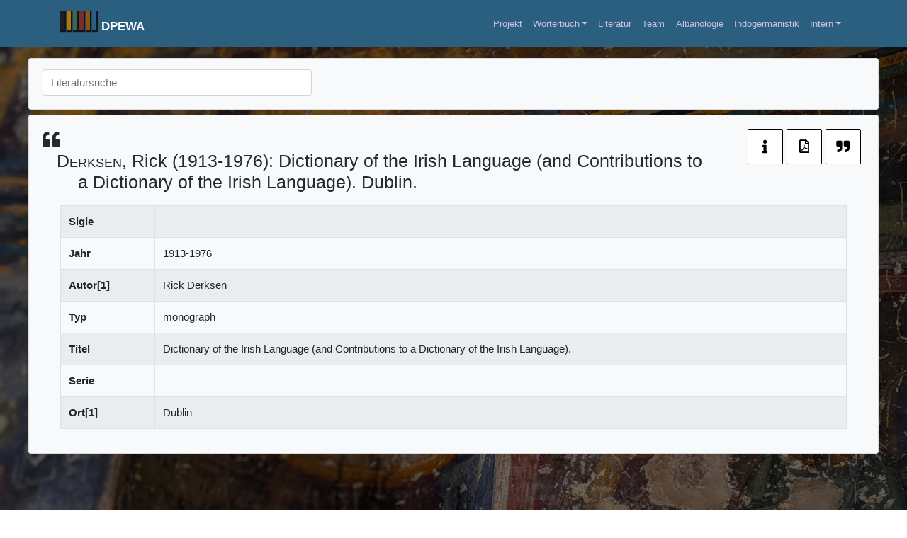

--- FILE ---
content_type: text/html; charset=UTF-8
request_url: https://www.dpwa.gwi.uni-muenchen.de/reference/derksen-dil/
body_size: 11179
content:


<!DOCTYPE html>
<html lang="de">
<head>
    <meta charset="UTF-8">
    <meta name="viewport" content="width=device-width, initial-scale=1">
    <meta http-equiv="X-UA-Compatible" content="IE=edge">
    <link rel="profile" href="http://gmpg.org/xfn/11">
<title>Derksen DIL &#8211; DPEWA</title>
<meta name='robots' content='max-image-preview:large' />
	<style>img:is([sizes="auto" i], [sizes^="auto," i]) { contain-intrinsic-size: 3000px 1500px }</style>
	<link rel='dns-prefetch' href='//cdn.datatables.net' />
<link rel='dns-prefetch' href='//unpkg.com' />
<link rel='dns-prefetch' href='//cdnjs.cloudflare.com' />
<link rel="alternate" type="application/rss+xml" title="DPEWA &raquo; Feed" href="https://www.dpwa.gwi.uni-muenchen.de/feed/" />
<link rel="alternate" type="application/rss+xml" title="DPEWA &raquo; Kommentar-Feed" href="https://www.dpwa.gwi.uni-muenchen.de/comments/feed/" />
<script type="text/javascript">
/* <![CDATA[ */
window._wpemojiSettings = {"baseUrl":"https:\/\/s.w.org\/images\/core\/emoji\/16.0.1\/72x72\/","ext":".png","svgUrl":"https:\/\/s.w.org\/images\/core\/emoji\/16.0.1\/svg\/","svgExt":".svg","source":{"concatemoji":"https:\/\/www.dpwa.gwi.uni-muenchen.de\/wp-includes\/js\/wp-emoji-release.min.js?ver=6.8.3"}};
/*! This file is auto-generated */
!function(s,n){var o,i,e;function c(e){try{var t={supportTests:e,timestamp:(new Date).valueOf()};sessionStorage.setItem(o,JSON.stringify(t))}catch(e){}}function p(e,t,n){e.clearRect(0,0,e.canvas.width,e.canvas.height),e.fillText(t,0,0);var t=new Uint32Array(e.getImageData(0,0,e.canvas.width,e.canvas.height).data),a=(e.clearRect(0,0,e.canvas.width,e.canvas.height),e.fillText(n,0,0),new Uint32Array(e.getImageData(0,0,e.canvas.width,e.canvas.height).data));return t.every(function(e,t){return e===a[t]})}function u(e,t){e.clearRect(0,0,e.canvas.width,e.canvas.height),e.fillText(t,0,0);for(var n=e.getImageData(16,16,1,1),a=0;a<n.data.length;a++)if(0!==n.data[a])return!1;return!0}function f(e,t,n,a){switch(t){case"flag":return n(e,"\ud83c\udff3\ufe0f\u200d\u26a7\ufe0f","\ud83c\udff3\ufe0f\u200b\u26a7\ufe0f")?!1:!n(e,"\ud83c\udde8\ud83c\uddf6","\ud83c\udde8\u200b\ud83c\uddf6")&&!n(e,"\ud83c\udff4\udb40\udc67\udb40\udc62\udb40\udc65\udb40\udc6e\udb40\udc67\udb40\udc7f","\ud83c\udff4\u200b\udb40\udc67\u200b\udb40\udc62\u200b\udb40\udc65\u200b\udb40\udc6e\u200b\udb40\udc67\u200b\udb40\udc7f");case"emoji":return!a(e,"\ud83e\udedf")}return!1}function g(e,t,n,a){var r="undefined"!=typeof WorkerGlobalScope&&self instanceof WorkerGlobalScope?new OffscreenCanvas(300,150):s.createElement("canvas"),o=r.getContext("2d",{willReadFrequently:!0}),i=(o.textBaseline="top",o.font="600 32px Arial",{});return e.forEach(function(e){i[e]=t(o,e,n,a)}),i}function t(e){var t=s.createElement("script");t.src=e,t.defer=!0,s.head.appendChild(t)}"undefined"!=typeof Promise&&(o="wpEmojiSettingsSupports",i=["flag","emoji"],n.supports={everything:!0,everythingExceptFlag:!0},e=new Promise(function(e){s.addEventListener("DOMContentLoaded",e,{once:!0})}),new Promise(function(t){var n=function(){try{var e=JSON.parse(sessionStorage.getItem(o));if("object"==typeof e&&"number"==typeof e.timestamp&&(new Date).valueOf()<e.timestamp+604800&&"object"==typeof e.supportTests)return e.supportTests}catch(e){}return null}();if(!n){if("undefined"!=typeof Worker&&"undefined"!=typeof OffscreenCanvas&&"undefined"!=typeof URL&&URL.createObjectURL&&"undefined"!=typeof Blob)try{var e="postMessage("+g.toString()+"("+[JSON.stringify(i),f.toString(),p.toString(),u.toString()].join(",")+"));",a=new Blob([e],{type:"text/javascript"}),r=new Worker(URL.createObjectURL(a),{name:"wpTestEmojiSupports"});return void(r.onmessage=function(e){c(n=e.data),r.terminate(),t(n)})}catch(e){}c(n=g(i,f,p,u))}t(n)}).then(function(e){for(var t in e)n.supports[t]=e[t],n.supports.everything=n.supports.everything&&n.supports[t],"flag"!==t&&(n.supports.everythingExceptFlag=n.supports.everythingExceptFlag&&n.supports[t]);n.supports.everythingExceptFlag=n.supports.everythingExceptFlag&&!n.supports.flag,n.DOMReady=!1,n.readyCallback=function(){n.DOMReady=!0}}).then(function(){return e}).then(function(){var e;n.supports.everything||(n.readyCallback(),(e=n.source||{}).concatemoji?t(e.concatemoji):e.wpemoji&&e.twemoji&&(t(e.twemoji),t(e.wpemoji)))}))}((window,document),window._wpemojiSettings);
/* ]]> */
</script>
<style id='wp-emoji-styles-inline-css' type='text/css'>

	img.wp-smiley, img.emoji {
		display: inline !important;
		border: none !important;
		box-shadow: none !important;
		height: 1em !important;
		width: 1em !important;
		margin: 0 0.07em !important;
		vertical-align: -0.1em !important;
		background: none !important;
		padding: 0 !important;
	}
</style>
<link rel='stylesheet' id='wp-block-library-css' href='https://www.dpwa.gwi.uni-muenchen.de/wp-includes/css/dist/block-library/style.min.css?ver=6.8.3' type='text/css' media='all' />
<style id='classic-theme-styles-inline-css' type='text/css'>
/*! This file is auto-generated */
.wp-block-button__link{color:#fff;background-color:#32373c;border-radius:9999px;box-shadow:none;text-decoration:none;padding:calc(.667em + 2px) calc(1.333em + 2px);font-size:1.125em}.wp-block-file__button{background:#32373c;color:#fff;text-decoration:none}
</style>
<style id='global-styles-inline-css' type='text/css'>
:root{--wp--preset--aspect-ratio--square: 1;--wp--preset--aspect-ratio--4-3: 4/3;--wp--preset--aspect-ratio--3-4: 3/4;--wp--preset--aspect-ratio--3-2: 3/2;--wp--preset--aspect-ratio--2-3: 2/3;--wp--preset--aspect-ratio--16-9: 16/9;--wp--preset--aspect-ratio--9-16: 9/16;--wp--preset--color--black: #000000;--wp--preset--color--cyan-bluish-gray: #abb8c3;--wp--preset--color--white: #ffffff;--wp--preset--color--pale-pink: #f78da7;--wp--preset--color--vivid-red: #cf2e2e;--wp--preset--color--luminous-vivid-orange: #ff6900;--wp--preset--color--luminous-vivid-amber: #fcb900;--wp--preset--color--light-green-cyan: #7bdcb5;--wp--preset--color--vivid-green-cyan: #00d084;--wp--preset--color--pale-cyan-blue: #8ed1fc;--wp--preset--color--vivid-cyan-blue: #0693e3;--wp--preset--color--vivid-purple: #9b51e0;--wp--preset--gradient--vivid-cyan-blue-to-vivid-purple: linear-gradient(135deg,rgba(6,147,227,1) 0%,rgb(155,81,224) 100%);--wp--preset--gradient--light-green-cyan-to-vivid-green-cyan: linear-gradient(135deg,rgb(122,220,180) 0%,rgb(0,208,130) 100%);--wp--preset--gradient--luminous-vivid-amber-to-luminous-vivid-orange: linear-gradient(135deg,rgba(252,185,0,1) 0%,rgba(255,105,0,1) 100%);--wp--preset--gradient--luminous-vivid-orange-to-vivid-red: linear-gradient(135deg,rgba(255,105,0,1) 0%,rgb(207,46,46) 100%);--wp--preset--gradient--very-light-gray-to-cyan-bluish-gray: linear-gradient(135deg,rgb(238,238,238) 0%,rgb(169,184,195) 100%);--wp--preset--gradient--cool-to-warm-spectrum: linear-gradient(135deg,rgb(74,234,220) 0%,rgb(151,120,209) 20%,rgb(207,42,186) 40%,rgb(238,44,130) 60%,rgb(251,105,98) 80%,rgb(254,248,76) 100%);--wp--preset--gradient--blush-light-purple: linear-gradient(135deg,rgb(255,206,236) 0%,rgb(152,150,240) 100%);--wp--preset--gradient--blush-bordeaux: linear-gradient(135deg,rgb(254,205,165) 0%,rgb(254,45,45) 50%,rgb(107,0,62) 100%);--wp--preset--gradient--luminous-dusk: linear-gradient(135deg,rgb(255,203,112) 0%,rgb(199,81,192) 50%,rgb(65,88,208) 100%);--wp--preset--gradient--pale-ocean: linear-gradient(135deg,rgb(255,245,203) 0%,rgb(182,227,212) 50%,rgb(51,167,181) 100%);--wp--preset--gradient--electric-grass: linear-gradient(135deg,rgb(202,248,128) 0%,rgb(113,206,126) 100%);--wp--preset--gradient--midnight: linear-gradient(135deg,rgb(2,3,129) 0%,rgb(40,116,252) 100%);--wp--preset--font-size--small: 13px;--wp--preset--font-size--medium: 20px;--wp--preset--font-size--large: 36px;--wp--preset--font-size--x-large: 42px;--wp--preset--spacing--20: 0.44rem;--wp--preset--spacing--30: 0.67rem;--wp--preset--spacing--40: 1rem;--wp--preset--spacing--50: 1.5rem;--wp--preset--spacing--60: 2.25rem;--wp--preset--spacing--70: 3.38rem;--wp--preset--spacing--80: 5.06rem;--wp--preset--shadow--natural: 6px 6px 9px rgba(0, 0, 0, 0.2);--wp--preset--shadow--deep: 12px 12px 50px rgba(0, 0, 0, 0.4);--wp--preset--shadow--sharp: 6px 6px 0px rgba(0, 0, 0, 0.2);--wp--preset--shadow--outlined: 6px 6px 0px -3px rgba(255, 255, 255, 1), 6px 6px rgba(0, 0, 0, 1);--wp--preset--shadow--crisp: 6px 6px 0px rgba(0, 0, 0, 1);}:where(.is-layout-flex){gap: 0.5em;}:where(.is-layout-grid){gap: 0.5em;}body .is-layout-flex{display: flex;}.is-layout-flex{flex-wrap: wrap;align-items: center;}.is-layout-flex > :is(*, div){margin: 0;}body .is-layout-grid{display: grid;}.is-layout-grid > :is(*, div){margin: 0;}:where(.wp-block-columns.is-layout-flex){gap: 2em;}:where(.wp-block-columns.is-layout-grid){gap: 2em;}:where(.wp-block-post-template.is-layout-flex){gap: 1.25em;}:where(.wp-block-post-template.is-layout-grid){gap: 1.25em;}.has-black-color{color: var(--wp--preset--color--black) !important;}.has-cyan-bluish-gray-color{color: var(--wp--preset--color--cyan-bluish-gray) !important;}.has-white-color{color: var(--wp--preset--color--white) !important;}.has-pale-pink-color{color: var(--wp--preset--color--pale-pink) !important;}.has-vivid-red-color{color: var(--wp--preset--color--vivid-red) !important;}.has-luminous-vivid-orange-color{color: var(--wp--preset--color--luminous-vivid-orange) !important;}.has-luminous-vivid-amber-color{color: var(--wp--preset--color--luminous-vivid-amber) !important;}.has-light-green-cyan-color{color: var(--wp--preset--color--light-green-cyan) !important;}.has-vivid-green-cyan-color{color: var(--wp--preset--color--vivid-green-cyan) !important;}.has-pale-cyan-blue-color{color: var(--wp--preset--color--pale-cyan-blue) !important;}.has-vivid-cyan-blue-color{color: var(--wp--preset--color--vivid-cyan-blue) !important;}.has-vivid-purple-color{color: var(--wp--preset--color--vivid-purple) !important;}.has-black-background-color{background-color: var(--wp--preset--color--black) !important;}.has-cyan-bluish-gray-background-color{background-color: var(--wp--preset--color--cyan-bluish-gray) !important;}.has-white-background-color{background-color: var(--wp--preset--color--white) !important;}.has-pale-pink-background-color{background-color: var(--wp--preset--color--pale-pink) !important;}.has-vivid-red-background-color{background-color: var(--wp--preset--color--vivid-red) !important;}.has-luminous-vivid-orange-background-color{background-color: var(--wp--preset--color--luminous-vivid-orange) !important;}.has-luminous-vivid-amber-background-color{background-color: var(--wp--preset--color--luminous-vivid-amber) !important;}.has-light-green-cyan-background-color{background-color: var(--wp--preset--color--light-green-cyan) !important;}.has-vivid-green-cyan-background-color{background-color: var(--wp--preset--color--vivid-green-cyan) !important;}.has-pale-cyan-blue-background-color{background-color: var(--wp--preset--color--pale-cyan-blue) !important;}.has-vivid-cyan-blue-background-color{background-color: var(--wp--preset--color--vivid-cyan-blue) !important;}.has-vivid-purple-background-color{background-color: var(--wp--preset--color--vivid-purple) !important;}.has-black-border-color{border-color: var(--wp--preset--color--black) !important;}.has-cyan-bluish-gray-border-color{border-color: var(--wp--preset--color--cyan-bluish-gray) !important;}.has-white-border-color{border-color: var(--wp--preset--color--white) !important;}.has-pale-pink-border-color{border-color: var(--wp--preset--color--pale-pink) !important;}.has-vivid-red-border-color{border-color: var(--wp--preset--color--vivid-red) !important;}.has-luminous-vivid-orange-border-color{border-color: var(--wp--preset--color--luminous-vivid-orange) !important;}.has-luminous-vivid-amber-border-color{border-color: var(--wp--preset--color--luminous-vivid-amber) !important;}.has-light-green-cyan-border-color{border-color: var(--wp--preset--color--light-green-cyan) !important;}.has-vivid-green-cyan-border-color{border-color: var(--wp--preset--color--vivid-green-cyan) !important;}.has-pale-cyan-blue-border-color{border-color: var(--wp--preset--color--pale-cyan-blue) !important;}.has-vivid-cyan-blue-border-color{border-color: var(--wp--preset--color--vivid-cyan-blue) !important;}.has-vivid-purple-border-color{border-color: var(--wp--preset--color--vivid-purple) !important;}.has-vivid-cyan-blue-to-vivid-purple-gradient-background{background: var(--wp--preset--gradient--vivid-cyan-blue-to-vivid-purple) !important;}.has-light-green-cyan-to-vivid-green-cyan-gradient-background{background: var(--wp--preset--gradient--light-green-cyan-to-vivid-green-cyan) !important;}.has-luminous-vivid-amber-to-luminous-vivid-orange-gradient-background{background: var(--wp--preset--gradient--luminous-vivid-amber-to-luminous-vivid-orange) !important;}.has-luminous-vivid-orange-to-vivid-red-gradient-background{background: var(--wp--preset--gradient--luminous-vivid-orange-to-vivid-red) !important;}.has-very-light-gray-to-cyan-bluish-gray-gradient-background{background: var(--wp--preset--gradient--very-light-gray-to-cyan-bluish-gray) !important;}.has-cool-to-warm-spectrum-gradient-background{background: var(--wp--preset--gradient--cool-to-warm-spectrum) !important;}.has-blush-light-purple-gradient-background{background: var(--wp--preset--gradient--blush-light-purple) !important;}.has-blush-bordeaux-gradient-background{background: var(--wp--preset--gradient--blush-bordeaux) !important;}.has-luminous-dusk-gradient-background{background: var(--wp--preset--gradient--luminous-dusk) !important;}.has-pale-ocean-gradient-background{background: var(--wp--preset--gradient--pale-ocean) !important;}.has-electric-grass-gradient-background{background: var(--wp--preset--gradient--electric-grass) !important;}.has-midnight-gradient-background{background: var(--wp--preset--gradient--midnight) !important;}.has-small-font-size{font-size: var(--wp--preset--font-size--small) !important;}.has-medium-font-size{font-size: var(--wp--preset--font-size--medium) !important;}.has-large-font-size{font-size: var(--wp--preset--font-size--large) !important;}.has-x-large-font-size{font-size: var(--wp--preset--font-size--x-large) !important;}
:where(.wp-block-post-template.is-layout-flex){gap: 1.25em;}:where(.wp-block-post-template.is-layout-grid){gap: 1.25em;}
:where(.wp-block-columns.is-layout-flex){gap: 2em;}:where(.wp-block-columns.is-layout-grid){gap: 2em;}
:root :where(.wp-block-pullquote){font-size: 1.5em;line-height: 1.6;}
</style>
<link rel='stylesheet' id='parent-style-css' href='https://www.dpwa.gwi.uni-muenchen.de/wp-content/themes/wp-bootstrap-starter/style.css?ver=6.8.3' type='text/css' media='all' />
<link rel='stylesheet' id='child-style-css' href='https://www.dpwa.gwi.uni-muenchen.de/wp-content/themes/wp-bootstrap-child/style.css?ver=6.8.3' type='text/css' media='all' />
<link rel='stylesheet' id='datatables_bs_css-css' href='https://cdn.datatables.net/1.10.25/css/dataTables.bootstrap4.min.css?ver=6.8.3' type='text/css' media='all' />
<link rel='stylesheet' id='datatables_responsive_css-css' href='https://cdn.datatables.net/responsive/2.2.6/js/responsive.bootstrap4.min.js?ver=6.8.3' type='text/css' media='all' />
<link rel='stylesheet' id='wp-bootstrap-starter-bootstrap-css-css' href='https://www.dpwa.gwi.uni-muenchen.de/wp-content/themes/wp-bootstrap-starter/inc/assets/css/bootstrap.min.css?ver=6.8.3' type='text/css' media='all' />
<link rel='stylesheet' id='wp-bootstrap-starter-fontawesome-cdn-css' href='https://www.dpwa.gwi.uni-muenchen.de/wp-content/themes/wp-bootstrap-starter/inc/assets/css/fontawesome.min.css?ver=6.8.3' type='text/css' media='all' />
<link rel='stylesheet' id='wp-bootstrap-starter-style-css' href='https://www.dpwa.gwi.uni-muenchen.de/wp-content/themes/wp-bootstrap-child/style.css?ver=6.8.3' type='text/css' media='all' />
<script type="text/javascript" src="https://www.dpwa.gwi.uni-muenchen.de/wp-includes/js/jquery/jquery.min.js?ver=3.7.1" id="jquery-core-js"></script>
<script type="text/javascript" src="https://www.dpwa.gwi.uni-muenchen.de/wp-includes/js/jquery/jquery-migrate.min.js?ver=3.4.1" id="jquery-migrate-js"></script>
<!--[if lt IE 9]>
<script type="text/javascript" src="https://www.dpwa.gwi.uni-muenchen.de/wp-content/themes/wp-bootstrap-starter/inc/assets/js/html5.js?ver=3.7.0" id="html5hiv-js"></script>
<![endif]-->
<link rel="EditURI" type="application/rsd+xml" title="RSD" href="https://www.dpwa.gwi.uni-muenchen.de/xmlrpc.php?rsd" />
<meta name="generator" content="WordPress 6.8.3" />
<link rel="canonical" href="https://www.dpwa.gwi.uni-muenchen.de/reference/derksen-dil/" />
<link rel='shortlink' href='https://www.dpwa.gwi.uni-muenchen.de/?p=13368' />
<link rel="alternate" title="oEmbed (JSON)" type="application/json+oembed" href="https://www.dpwa.gwi.uni-muenchen.de/wp-json/oembed/1.0/embed?url=https%3A%2F%2Fwww.dpwa.gwi.uni-muenchen.de%2Freference%2Fderksen-dil%2F" />
<link rel="alternate" title="oEmbed (XML)" type="text/xml+oembed" href="https://www.dpwa.gwi.uni-muenchen.de/wp-json/oembed/1.0/embed?url=https%3A%2F%2Fwww.dpwa.gwi.uni-muenchen.de%2Freference%2Fderksen-dil%2F&#038;format=xml" />
<link rel="pingback" href="https://www.dpwa.gwi.uni-muenchen.de/xmlrpc.php">    <style type="text/css">
        #page-sub-header { background: #ffffff; }
    </style>
    	<style type="text/css">
	        a.site-title,
		.site-description {
			color: #ffffff;
		}
		</style>
	<link rel="icon" href="https://www.dpwa.gwi.uni-muenchen.de/wp-content/uploads/2019/02/cropped-serpente-s.adriano-vetorializzato-1-32x32.jpg" sizes="32x32" />
<link rel="icon" href="https://www.dpwa.gwi.uni-muenchen.de/wp-content/uploads/2019/02/cropped-serpente-s.adriano-vetorializzato-1-192x192.jpg" sizes="192x192" />
<link rel="apple-touch-icon" href="https://www.dpwa.gwi.uni-muenchen.de/wp-content/uploads/2019/02/cropped-serpente-s.adriano-vetorializzato-1-180x180.jpg" />
<meta name="msapplication-TileImage" content="https://www.dpwa.gwi.uni-muenchen.de/wp-content/uploads/2019/02/cropped-serpente-s.adriano-vetorializzato-1-270x270.jpg" />

</head>

<body class="wp-singular reference-template-default single single-reference postid-13368 wp-theme-wp-bootstrap-starter wp-child-theme-wp-bootstrap-child">
<div id="page" class="site">
	<a class="skip-link screen-reader-text" href="#content">Skip to content</a>
    	<header id="masthead" class="site-header navbar-static-top navbar-light" role="banner" style="background-color: #2a5f7f!important;">
        <div class="container">
            <nav class="navbar navbar-expand-xl p-0">
                <div class="navbar-brand">

                  <div style="position: relative;display: inline-block;margin-right: 4px;">
                  <div class="logo-block-header" style="background: #1f1f23;"></div>
                  <div class="logo-block-header" style="background: #be7200;"></div>
                  <div class="logo-block-header" style="background: #3a684e;"></div>
                  <div class="logo-block-header" style="background: #7c2b27;"></div>
                  <div class="logo-block-header" style="background: #92520b;"></div>
                  <div class="logo-block-header" style="background: #2a5f7f;"></div>
                  </div>
                                            <a class="site-title" href="https://www.dpwa.gwi.uni-muenchen.de/">DPEWA</a>
                    
                </div>
                <button class="navbar-toggler" type="button" data-toggle="collapse" data-target="#main-nav" aria-controls="" aria-expanded="false" aria-label="Toggle navigation">
                    <span class="navbar-toggler-icon"></span>
                </button>

                <div id="main-nav" class="collapse navbar-collapse justify-content-end"><ul id="menu-menue" class="navbar-nav"><li itemscope="itemscope" itemtype="https://www.schema.org/SiteNavigationElement" id="menu-item-15640" class="menu-item menu-item-type-post_type menu-item-object-page menu-item-home menu-item-15640 nav-item"><a title="Projekt" href="https://www.dpwa.gwi.uni-muenchen.de/" class="nav-link">Projekt</a></li>
<li itemscope="itemscope" itemtype="https://www.schema.org/SiteNavigationElement" id="menu-item-16533" class="menu-item menu-item-type-post_type menu-item-object-page menu-item-has-children dropdown menu-item-16533 nav-item"><a title="Wörterbuch" href="#" data-toggle="dropdown" aria-haspopup="true" aria-expanded="false" class="dropdown-toggle nav-link" id="menu-item-dropdown-16533">Wörterbuch</a>
<ul class="dropdown-menu" aria-labelledby="menu-item-dropdown-16533" role="menu">
	<li itemscope="itemscope" itemtype="https://www.schema.org/SiteNavigationElement" id="menu-item-28027" class="menu-item menu-item-type-post_type menu-item-object-page menu-item-28027 nav-item"><a title="Zum Wörterbuch" href="https://www.dpwa.gwi.uni-muenchen.de/dictionary/" class="dropdown-item">Zum Wörterbuch</a></li>
	<li itemscope="itemscope" itemtype="https://www.schema.org/SiteNavigationElement" id="menu-item-28022" class="menu-item menu-item-type-post_type menu-item-object-page menu-item-28022 nav-item"><a title="Übersicht" href="https://www.dpwa.gwi.uni-muenchen.de/lemma-overview/" class="dropdown-item">Übersicht</a></li>
</ul>
</li>
<li itemscope="itemscope" itemtype="https://www.schema.org/SiteNavigationElement" id="menu-item-29039" class="menu-item menu-item-type-post_type menu-item-object-page menu-item-29039 nav-item"><a title="Literatur" href="https://www.dpwa.gwi.uni-muenchen.de/literature-search/" class="nav-link">Literatur</a></li>
<li itemscope="itemscope" itemtype="https://www.schema.org/SiteNavigationElement" id="menu-item-15657" class="menu-item menu-item-type-post_type menu-item-object-page menu-item-15657 nav-item"><a title="Team" href="https://www.dpwa.gwi.uni-muenchen.de/team/" class="nav-link">Team</a></li>
<li itemscope="itemscope" itemtype="https://www.schema.org/SiteNavigationElement" id="menu-item-15822" class="menu-item menu-item-type-custom menu-item-object-custom menu-item-15822 nav-item"><a title="Albanologie" target="_blank" href="https://www.albanologie.uni-muenchen.de/index.html" class="nav-link">Albanologie</a></li>
<li itemscope="itemscope" itemtype="https://www.schema.org/SiteNavigationElement" id="menu-item-16517" class="menu-item menu-item-type-custom menu-item-object-custom menu-item-16517 nav-item"><a title="Indogermanistik" target="_blank" href="https://www.indogermanistik.uni-muenchen.de/index.html" class="nav-link">Indogermanistik</a></li>
<li itemscope="itemscope" itemtype="https://www.schema.org/SiteNavigationElement" id="menu-item-17129" class="menu-item menu-item-type-post_type menu-item-object-page menu-item-has-children dropdown menu-item-17129 nav-item"><a title="Intern" href="#" data-toggle="dropdown" aria-haspopup="true" aria-expanded="false" class="dropdown-toggle nav-link" id="menu-item-dropdown-17129">Intern</a>
<ul class="dropdown-menu" aria-labelledby="menu-item-dropdown-17129" role="menu">
	<li itemscope="itemscope" itemtype="https://www.schema.org/SiteNavigationElement" id="menu-item-15762" class="menu-item menu-item-type-custom menu-item-object-custom menu-item-15762 nav-item"><a title="Login" href="https://www.dpwa.gwi.uni-muenchen.de/login" class="dropdown-item">Login</a></li>
	<li itemscope="itemscope" itemtype="https://www.schema.org/SiteNavigationElement" id="menu-item-15907" class="menu-item menu-item-type-post_type menu-item-object-page menu-item-15907 nav-item"><a title="Konverter" href="https://www.dpwa.gwi.uni-muenchen.de/converter/" class="dropdown-item">Konverter</a></li>
</ul>
</li>
</ul></div>
            </nav>
        </div>
	</header><!-- #masthead -->
        <div id="bg-cover" style = "background-image: url('https://www.dpwa.gwi.uni-muenchen.de/wp-content/themes/wp-bootstrap-child/assets/images/bg_large_3.jpg');"></div>
    <div class="bg-gradient"></div>
	<div id="content" class="site-content">
	
                <!-- Inhaltsteil beginnt-->
  <!-- Header -->


<div id="post_id" style="display:none;">13368</div>

  <div class="container-fluid" style=" padding-left: 40px; padding-right:  40px;">
  <div class="row">

<div class="col-sm-12">

    <div class="card bg-light text-dark mb-2 mt-3">
        <div class="card-body" style="padding-top: 1rem;">

            <div class="form-row align-items-center">
                <div class="col-lg-4">
                  <div id="reference_filter">
        
                      <input autocomplete="off" class="form-control"  type="text" type="submit" id="quickSearch" list="optionsQuickSearch" placeholder="Literatursuche">
                     <div class="dropdown-menu" id="reference_suggestions">
                     </div>

                   </div>
                </div>

        </div>

        

    </div>
    </div>


</div>





<div class="col-sm-12">

<div class="card bg-light text-dark mb-2">
<div class="card-body">
  <div class="row">
  <div class="col-sm-10">

            <div class="ref-header">
            </div>  





  </div>
  <div class="col-sm-2">
  <div class="btn-group btn-group-sm float-right">

        <button type="button" id="infobutton" class="custom-btn" title="Info&Abkürzungen"> <i class="fas fa-info fa-lg"></i></button>
        <button type="button" id="exp_pdf" class="custom-btn" title="Druckansicht"> <i class="far fa-file-pdf fa-lg"></i></button>
        <button type="button" id="exp_cite" class="custom-btn" data-toggle="popover" title="Zitation Referenz" ><i class="fas fa-quote-right fa-lg"></i></button>
           <!--  <button type="button" id="abk_pdf" class="custom-btn"  title="Download PDF" data-toggle="popover" ><a href="https://www.dpwa.gwi.uni-muenchen.de/wp-content/themes/wp-bootstrap-child/assets/pdf/Verzeichnisse.pdf"><img style='height: 50px;' class="bg-white text-dark" src='https://www.dpwa.gwi.uni-muenchen.de/wp-content/themes/wp-bootstrap-child/assets/images/icons/export.png'/></a></button>
 -->
  </div>
  </div>
  </div>

 <div class="container">
  <div class="row">

    <div class="col-sm-12 ref-content">


    <div class="ref-table">


  </div>
  
  
  </div>  
  </div>
  </div>


  </div>
</div>
</div>

<!-- <div class="col-sm-12 main-content"> -->


<!-- Linke Seite-->     
<!-- <div class="row"> -->
<!--     <div class="col-sm-3">
    <div class="left-sidebar">
  <div class="card bg-light text-dark" style="margin-bottom: 8px;">
  <div class="card-header"><b>Lemma/Index</b></div>
  <div class="card-body" style="padding-top: 5px;padding-bottom: 5px;">
     
      <ul class="nav nav-pills flex-column" id="indexliste">
        <li class="nav-item">
          <a class="nav-link small-nav-link" href="#kapitel1">I. Artikelkopf</a>
        </li>
   
      </ul>
   </div>
   </div>
      <hr class="d-sm-none">


    <div class="card bg-light text-dark" style="margin-bottom: 8px;">


  <div class="card-header"><b>Querverweise</b></div>
  <div class="card-body lemma-querverweise">
    
   
    </div>
  </div>
    
  <div class="card bg-light text-dark" style="margin-bottom: 8px;">
   <div class="card-header"><b>Zusammenfassung</b></div>
  <div class="card-body">
    <button type="button" class="btn btn-outline-dark" data-toggle="modal" data-target="#autoren">Autoren</button>
    <button type="button" class="btn btn-outline-dark" data-toggle="modal" data-target="#refs" >Literatur</button>
    <button type="button" class="btn btn-outline-dark" id="h_lt" data-set="0" title="Sprachmarker" style="padding:0;"><img class="highlight-btn" src="https://img.icons8.com/ios/50/000000/pen.png" style="height: 34px;"></button>

  

  </div>
  </div>
    <hr class="d-sm-none">


</div>

  </div> --> <!-- col sm 3 -->




 </div> 

</div> <!--container -fluid -->



  <!-- Modal Autoren-->
  <div class="modal fade" id="autoren">
    <div class="modal-dialog modal-dialog-centered">
      <div class="modal-content">
      
        <!-- Modal Header -->
        <div class="modal-header">
          <h4 class="modal-title">Autor(en)</h4>
          <button type="button" class="close" data-dismiss="modal">&times;</button>
        </div>
        
        <!-- Modal body -->
        <div class="modal-body">
         <div class="autoren-modal"></div>
     <div class="autoren-modal-text"></div> 
        </div>
        
        <!-- Modal footer -->
        <div class="modal-footer">
          <button type="button" class="btn btn-danger" data-dismiss="modal">Schließen</button>
        </div>
        
      </div>
    </div>
  </div>

    <!-- Modal Info-->
  <div class="modal fade" id="info">
    <div class="modal-dialog modal-dialog-centered">
      <div class="modal-content">
      
        <!-- Modal Header -->
        <div class="modal-header">
          <h4 class="modal-title">Info Autorensigle</h4>
          <button type="button" class="close" data-dismiss="modal">&times;</button>
        </div>
        
        <!-- Modal body -->
       <div class="modal-body">
        <div class="info-modal"></div>
        <div class="info-modal-text">
          
          <p>[BD] = Bardhyl Demiraj</p>
          <p>[OH] = Olav Hackstein</p>
          <p>[SN] = Sergio Neri</p>
          <p>[AO] = Anila Omari</p>
          <p>[GI] = Giulio Imberciadori</p>
          <p>[FD] = Fatos Dibra</p>

        </div> 
       
      </div>
        
        <!-- Modal footer -->
        <div class="modal-footer">
          <button type="button" class="btn btn-danger" data-dismiss="modal">Schließen</button>
        </div>
        
      </div>
    </div>
  </div>



</div><!-- #page -->
</div>
</div>

<div style="z-index: 200">
<footer id="sticky-footer" class="py-4 bg-light text-dark-50">
<div class="jumbotron-fluid">
    <div class="container" >
        <!--<div class="row">
		
            <div class="col-sm-4">
                <a href="http://www.uni-muenchen.de/index.html" target="_blank"><img src="https://www.dpwa.gwi.uni-muenchen.de/wp-content/themes/wp-bootstrap-child/assets/images/lmu_logo.png" alt="Responsive image"></a>
            </div>
			<div class="col-sm-4">
                <a href="https://www.itg.uni-muenchen.de/index.html" target="_blank"><img src="https://www.dpwa.gwi.uni-muenchen.de/wp-content/themes/wp-bootstrap-child/assets/images/itg.png" alt="Responsive image" style="margin-top:20px;"></a>
            </div>
            <div class="col-sm-4">
                <a href="http://www.dfg.de/" target="_blank"><img src="https://www.dpwa.gwi.uni-muenchen.de/wp-content/themes/wp-bootstrap-child/assets/images/dfg_logo_schriftzug_schwarz.png" alt="Responsive image" style="margin-top:20px;"></a>
            </div>
			
          
        </div>
        <hr>-->
        <div class="row">

            <div class="col-3">
                <p><a href="/impressum">Impressum</a><br><a href="/privacy">Privacy Statement</a><br></p>
            </div>
          
            <div class="col-3">
             <p><a rel="license" href="http://creativecommons.org/licenses/by-sa/4.0/"><img alt="Creative Commons License" src="https://i.creativecommons.org/l/by-sa/4.0/88x31.png" /></a></p>
            </div>

            <div class="col-3">
              <p><a href="http://www.dfg.de/" target="_blank"><img src="https://www.dpwa.gwi.uni-muenchen.de/wp-content/themes/wp-bootstrap-child/assets/images/dfg_logo_schriftzug_blau.gif" alt="Responsive image"></a></p>
            </div>

            <div class="col-3">
                <p><a href="http://www.uni-muenchen.de/index.html" target="_blank"><img style="margin-top: -20px;" src="https://www.dpwa.gwi.uni-muenchen.de/wp-content/themes/wp-bootstrap-child/assets/images/lmu_logo.svg" alt="Responsive image" width="120" height="190"></a></p>
            </div>
        </div>

</div>
    </div>

</footer>

<a class="border rounded scroll-to-top" href="#nav-main" style="display: none;"><i class="fas fa-angle-up"></i></a>

</div>
<script type="speculationrules">
{"prefetch":[{"source":"document","where":{"and":[{"href_matches":"\/*"},{"not":{"href_matches":["\/wp-*.php","\/wp-admin\/*","\/wp-content\/uploads\/*","\/wp-content\/*","\/wp-content\/plugins\/*","\/wp-content\/themes\/wp-bootstrap-child\/*","\/wp-content\/themes\/wp-bootstrap-starter\/*","\/*\\?(.+)"]}},{"not":{"selector_matches":"a[rel~=\"nofollow\"]"}},{"not":{"selector_matches":".no-prefetch, .no-prefetch a"}}]},"eagerness":"conservative"}]}
</script>
<script type="text/javascript" src="https://www.dpwa.gwi.uni-muenchen.de/wp-content/themes/wp-bootstrap-starter/inc/assets/js/popper.min.js?ver=6.8.3" id="wp-bootstrap-starter-popper-js"></script>
<script type="text/javascript" src="https://www.dpwa.gwi.uni-muenchen.de/wp-content/themes/wp-bootstrap-starter/inc/assets/js/bootstrap.min.js?ver=6.8.3" id="wp-bootstrap-starter-bootstrapjs-js"></script>
<script type="text/javascript" src="https://cdn.datatables.net/1.10.22/js/jquery.dataTables.min.js?ver=6.8.3" id="datatables-js"></script>
<script type="text/javascript" src="https://cdn.datatables.net/1.10.22/js/dataTables.bootstrap4.min.js?ver=6.8.3" id="datatables_bs-js"></script>
<script type="text/javascript" src="https://cdn.datatables.net/responsive/2.2.6/js/dataTables.responsive.min.js?ver=6.8.3" id="datatables_responsive-js"></script>
<script type="text/javascript" src="https://unpkg.com/leaflet@1.6.0/dist/leaflet.js?ver=6.8.3" id="leaflet-js"></script>
<script type="text/javascript" src="https://cdnjs.cloudflare.com/ajax/libs/mark.js/8.11.1/jquery.mark.js?ver=6.8.3" id="markjs-js"></script>
<script type="text/javascript" src="https://www.dpwa.gwi.uni-muenchen.de/wp-content/themes/wp-bootstrap-child/assets/js/jquery.sticky.js?ver=6.8.3" id="sticky-js-js"></script>
<script type="text/javascript" src="https://www.dpwa.gwi.uni-muenchen.de/wp-content/themes/wp-bootstrap-child/assets/js/default.js?ver=6.8.3" id="default-js-js"></script>
<script type="text/javascript" src="https://www.dpwa.gwi.uni-muenchen.de/wp-content/themes/wp-bootstrap-starter/inc/assets/js/theme-script.min.js?ver=6.8.3" id="wp-bootstrap-starter-themejs-js"></script>
<script type="text/javascript" src="https://www.dpwa.gwi.uni-muenchen.de/wp-content/themes/wp-bootstrap-starter/inc/assets/js/skip-link-focus-fix.min.js?ver=20151215" id="wp-bootstrap-starter-skip-link-focus-fix-js"></script>
</body>
</html></body>

<script type="text/javascript">

function escapeRegExp(string) {
  return string.replace(/[.*+?^${}()|[\]\\]/g, '\\$&'); // $& steht für das gesamte übereinstimmende Stringsegment
}



jQuery(document).ready(function( $ ) {

  var old_referenceid = -1;
  var globalquery = "";

 $(".left-sidebar").sticky({topSpacing:0}); 
 // $(".left-sidebar").on('sticky-bottom-reached', function() { console.log("Bottom reached"); });

  var referenceid = $('#post_id').text();
if (referenceid!=null){
searchReferencebyid(referenceid);
}
else{ // dimer -ri suchen als default
    searchReferencebyid(9765);
}

// window.onpopstate = function(e){
//     if(e.state){
//           var referenceid = url.searchParams.get("referenceid");
//        if (referenceid!=null){
//         searchReferencebyid(referenceid);
//         }
//         else{ // kush suchen als default
//             searchReferencebyid(9537);
//         }
//     }
// };


function getQueryParam(param) {
    var urlParams = new URLSearchParams(window.location.search);
    return urlParams.get(param);
}

// Funktion, um den "Seite bearbeiten"-Link zu aktualisieren
function updateEditLink() {
    var referenceid = getQueryParam('referenceid');
    console.log(referenceid)
    if (referenceid) {
        var editLink = $('#wp-admin-bar-edit a');// Ersetzen Sie 'edit-link' mit der ID Ihres Links
        var newHref = 'https://www.dpwa.gwi.uni-muenchen.de/wp-admin/post.php?post=' + referenceid + '&action=edit';
        editLink.attr('href',newHref);
    }
}

function quickSearch(pattern, modus){
        
        if(modus=="volltext"){
          globalquery=pattern;

        }
        else{
          globalquery = "";
          $(".lemma-content").removeClass("highlight-fulltext");
        }

        var data = {query:pattern, modus:modus};


        $.ajax({      
            type: "POST",
            url: "../../../api/getReferenceQuickSearch",
            data: data,
            success: function(result) 
                {
                 result = JSON.parse(result);
                 if(result.length==0){
                     $("#reference_suggestions").empty().show();
                     $("#reference_suggestions").append("<a class='dropdown-item'>Keine Vorschläge gefunden</a>");                  

                 }
                 else{

                    $("#reference_suggestions").empty().show();
                    for(var i=0;i<result.length;i++){
                         $("#reference_suggestions").append("<a class='dropdown-item lemma_exec' data-id='" + result[i]["post_name"] + "'>" + result[i]["full_ref"] +" </a>");        


                         
                    }

                    bindLemmaHandler();
                 }

                }       
        });
}



// closes dropdown when other element clicked
$(document).on("click", function(event){
    var $trigger = $(".dropdown");
    if($trigger !== event.target && !$trigger.has(event.target).length){
        $(".dropdown-menu").slideUp("fast");
    }            
});


$("#h_lt").click(

    function (e){  
        e.preventDefault();
        $(this).toggleClass("highlighted");
        $("span[class*='L_']").toggleClass("highlighted");
        
    
    }
);

//Quicksearch ganz oben mit verschieden Suchmodi

$("#quickSearch").keyup(
        function(e){
      e.preventDefault();

        if(e.which == '40') {
        selectLemmaInDropdownDown();
        }

        else if(e.which == '38') {
        selectLemmaInDropdownUp();
        }

        else if (e.which == '13') {
           var selectedDropdownLemma = $('#reference_suggestions').find(".selecteddropdownlemma");

            if(selectedDropdownLemma.length>0){
              searchReferencebyid(selectedDropdownLemma.attr("data-id"));

            }
          }
      else {
        
        var user_input = $(this).val();      
        performQuickSearch(user_input);
      }

        
        });


function selectLemmaInDropdownDown(){

var selectedDropdownLemma = $('#reference_suggestions').find(".selecteddropdownlemma");

if(selectedDropdownLemma.length>0){
  selectedDropdownLemma.removeClass("selecteddropdownlemma");
  selectedDropdownLemma.next().addClass("selecteddropdownlemma");
  $('#reference_suggestions').scrollTop( $('#reference_suggestions').scrollTop() +selectedDropdownLemma.position().top -  $('#reference_suggestions').height()/2 +selectedDropdownLemma.height()/2);
}
else{
  $($('#reference_suggestions').find("a")[0]).addClass("selecteddropdownlemma");
}



}


function selectLemmaInDropdownUp(){

var selectedDropdownLemma = $('#reference_suggestions').find(".selecteddropdownlemma");

if(selectedDropdownLemma.length>0){
  selectedDropdownLemma.removeClass("selecteddropdownlemma");
  selectedDropdownLemma.prev().addClass("selecteddropdownlemma");
    $('#reference_suggestions').scrollTop( $('#reference_suggestions').scrollTop() +selectedDropdownLemma.position().top -  $('#reference_suggestions').height()/2 +selectedDropdownLemma.height()/2);
}
else{
  $($('#reference_suggestions').find("a")[0]).addClass("selecteddropdownlemma");
}



}


//für die erweiterte Suche, Suchfeld


function performQuickSearch(pattern){

var modus = $("input[name=inlineRadioOptions]:checked").val();

          if(pattern==""){
            $("#reference_suggestions").empty().hide();
            return;
          }

          if($("#collapseAdvancedSearch").hasClass("show")){

            advancedSearch(pattern);

          }

          else {

            quickSearch(pattern, modus);
          }


}


function bindLemmaHandler(){


$(".lemma_exec").click(

    function(e){
    
    a = $(this).data("id");
    var selectedLemma = $(this).text();
    $("#lemma_FLS").val(selectedLemma);
    window.open("https://www.dpwa.gwi.uni-muenchen.de/reference/"+a,"_self");
 // searchReferencebyid(a);
   

});

}

function searchReferencebyid(referenceid,savestate=true){


 $.ajax({                    
            type: "GET",
            url: "../../api/getReferencebyId?post_id="+referenceid,
            success: function(result)
            {
              var data_response = JSON.parse(result);
              console.log(data_response);

                 // var url = window.location.href;
                 //  if(savestate){
                 //    window.history.pushState(referenceid, 'DPEWA', "https://www.dpwa.gwi.uni-muenchen.de/reference/"+data_response['post_title']); 
                 //  }
                 //  else {
                 //     window.history.popState(referenceid, 'DPEWA',"https://www.dpwa.gwi.uni-muenchen.de/reference/"+data_response['post_title']); 
                 //  }


                 //  old_referenceid = referenceid;

              var ref_title = data_response['title'];

              var ref_title_headline = data_response['full_ref'];

              $('.ref-table').empty();
              var ref_table = $("<table class='table table-striped table-bordered'></table>");

              $('.ref-table').append(ref_table);
              var ref_tbody = $("<tbody></tbody");

              ref_table.append(ref_tbody);
              ref_tbody.append("<tr><td><b>Sigle</b></td><td>"+data_response['sigle']+"</td>")

              ref_tbody.append("<tr><td><b>Jahr</b></td><td>"+data_response['year']+"</td>")
         

            $('.ref-header').empty().html("<h1 class='ref-hl'><i class='fa fa-quote-left'></i>"+ref_title_headline+"</h1>"); 

            for(var i=0;i<data_response['authors'].length;i++){

                ref_tbody.append("<tr><td><b>Autor["+(i+1)+"]</b></td><td>"+data_response['authors'][i]['vorname']+" "+data_response['authors'][i]['nachname']+"</td>")

            }
                ref_tbody.append("<tr><td><b>Typ</b></td><td>"+data_response['type']+"</td>");
                ref_tbody.append("<tr><td><b>Titel</b></td><td>"+data_response['title']+"</td>");
                ref_tbody.append("<tr><td><b>Serie</b></td><td>"+data_response['series']+"</td>");

            for(var i=0;i<data_response['locations'].length;i++){

                ref_tbody.append("<tr><td><b>Ort["+(i+1)+"]</b></td><td>"+data_response['locations'][i]['ort']+"</td>")

            }

              for(var i=0;i<data_response['companies'].length;i++){

                ref_tbody.append("<tr><td><b>Verlag["+(i+1)+"]</b></td><td>"+data_response['companies'][i]['verlag']+"</td>")

            }

            // autoren
            var authors_string = "";
            var authors_string2 = "";

            var d = "";
            var d2 = "";
            for(var i=0;i<data_response['authors'].length;i++){
              authors_string += d + data_response['authors'][i]['nachname'] + ", " +  data_response['authors'][i]['vorname'];
              authors_string2 += d2 +"<b>"+ data_response['authors'][i]['vorname'] + " " +  data_response['authors'][i]['nachname'] + "</b>";

              d = " / "
              d2 = " & ";
            }
            var quelle_string = authors_string+"<i>"+ref_title+"</i>. In: DPEWA.<div><b>URL:</b> https://www.dpwa.gwi.uni-muenchen.de/reference/"+data_response['post_id']+ "</div>";
            $('#exp_cite').popover('dispose');
            $('.quelle').html(quelle_string);

            var today = new Date();
            var dd = String(today.getDate()).padStart(2, '0');
            var mm = String(today.getMonth() + 1).padStart(2, '0'); //January is 0!
            var yyyy = today.getFullYear();

            today = dd + '.' + mm + '.' + yyyy;

            $('#exp_cite').popover({html:true,placement:"top",content:"<div class='cite-body'>"+quelle_string+" <b>Zuletzt aufgerufen:</b> "+today+"</div><div class='btn btn-secondary btn-sm' id='js-copy-citation'><i class='far fa-copy'></i> Copy to clipboard</div>"});

            $('#exp_cite').attr("title","Zitation Referenz");

            $('.autoren-modal-text').html(authors_string2);


    


            }  // success     
        });
  


}

  

$('#quickSearchButtonlem').on('click',function(e){
  e.preventDefault();
  var searchhead = $('#quickSearch').val();

  $.ajax({                    
            type: "GET",
            url: "../api/getPostId?lemma_head="+searchhead,
            success: function(result)
            {
              var data_response = JSON.parse(result);
              console.log(data_response);
              if(data_response!=""){
                searchReferencebyid(data_response['post_id']);
          }
            }       
        });
  

});

  $('#exp_pdf').on('click',function(e){
  e.preventDefault();
  print();  
  });

  $('#infobutton').on('click',function(){

        $('#info').modal();
  });

  $('.keyboard-button').on('click',function(){

        $('.vKeyboardModal').modal();
  });


  $('.v_keyboard td').off().on('click',function(){
        val = $('#quickSearch').val();

        text_trim = $(this).text().trim();

        $('#quickSearch').val(val+text_trim);
   });

  $('.vKeyboardModal').on('hidden.bs.modal', function (e) {
    var user_input = $("#quickSearch").val();   
    performQuickSearch(user_input);
});



function getReference(name){

    $.ajax({      
            type: "GET",
            url: "../api/getReference",
            data: {reference:name},
            success: function(result) 
                {

                 $('#reference-modal .modal-body').html(result);

                 $('#reference-modal').modal("show");

                }

});

}


 $("#quickSearch").keypress(
  function(event){
    if (event.which == '13') {
      event.preventDefault();
    }
});

 $(document).on("click", ".popover .close" , function(){
        $(this).parents(".popover").popover('hide');
    });

    $(document).on("click", "#js-copy-citation" , function(){
        var copyText = $(this).parent().text();
        navigator.clipboard.writeText(copyText);

        // var copiedEditor = $(this).parent().parent().parent().parent().find('.CodeMirror').clone();
        // $('#defaultModal').find('.modal-title').text("Python code copied to clipboard: ");
        // $('#defaultModal').find('.modal-body').html(copiedEditor);

        // $('#defaultModal').modal('show');

    });



window.addEventListener("popstate", function(event) {

          const params = new URLSearchParams(window.location.search);
          if (params.has('referenceid')) {
            var referenceid = params.get('referenceid');;
                  // console.log(old_referenceid);
                  // window.history.pushState(referenceid, 'DPEWA', url + "?referenceid=" + referenceid); 
                 // console.log("State object:", event.state);
         if(event.state==old_referenceid){
          history.go(-2);
          return;
         }

        if(event.state){
          searchReferencebyid(event.state,false);
        }


      }
       else{
        var url = new URL(window.location.href);
        // console.log(url);
        //  // window.location(url);
        //  window.location.assign(url.href);


        }
});

}); // document ready



</script>

</html>

  

--- FILE ---
content_type: text/html;charset=UTF-8
request_url: https://www.dpwa.gwi.uni-muenchen.de/api/getReferencebyId?post_id=13368
body_size: 483
content:



{"id":"3016","post_id":"13368","post_title":"Derksen DIL","order":null,"sigle":"","year":"1913-1976","year_int":null,"authors":[{"id":"3154","post_id":"13368","order":"0","vorname":"Rick","nachname":"Derksen","namenszusatz":""}],"type":"monograph","title":"Dictionary of the Irish Language (and Contributions to a Dictionary of the Irish Language).","title_simplex":null,"subtitle":"","series":"","locations":[{"id":"1888","post_id":"13368","order":"0","ort":"Dublin"}],"companies":[],"url":"","url_add":"","dictionary":"","editors":[],"year_2":"","title_jv":"","shortcut_jv":"","number":"","pages":"","exc_avail":null,"timestamp":null,"last_modified":"2023-05-24 11:34:50","full_ref":"<div class='single_lit_plus_ind' ><span class='authors_lit_plus author_part'>Derksen<\/span>, Rick<span class='year_part'> (1913-1976)<\/span>: <span class='title_lit_plus title_part'>Dictionary of the Irish Language (and Contributions to a Dictionary of the Irish Language).<\/span> <span class='location-part'> Dublin<\/span>.<\/div>"}

--- FILE ---
content_type: text/css
request_url: https://www.dpwa.gwi.uni-muenchen.de/wp-content/themes/wp-bootstrap-child/style.css?ver=6.8.3
body_size: 3459
content:
/*
 Theme Name:    wp-bootstrap-child-theme
 Description:   Eigenes Bootstrap-Child-Theme
 Author:        Christiane Bayer
 Template:      wp-bootstrap-starter
 Version:       1.0.0
 License:       GNU General Public License v2 or later
 License URI:   http://www.gnu.org/licenses/gpl-2.0.html
*/

#page{
	min-height:800px;
}

.card-body a{
	color: #2a5f7f!important;
}

footer a{
	color: #2a5f7f!important;	
}

.btn-primary{
	background-color:#2a5f7f!important;	
}

.logo-block{
    display: inline-block;
    height: 52px;
    width: 10px;
    margin-right: -1px;
    -webkit-box-shadow: 1px 1px 1px 1px rgba(0,0,0,0.75);
    -moz-box-shadow: 1px 1px 1px 1px rgba(0,0,0,0.75);
    box-shadow: 1px 1px 1px 1px rgba(0,0,0,0.75);
}


.logo-block-header{
     display: inline-block;
    height: 27px;
    width: 6px;
    margin-right: -2px;
    -webkit-box-shadow: 1px 1px 1px 1px rgba(0,0,0,0.75);
    -moz-box-shadow: 1px 1px 1px 1px rgba(0,0,0,0.75);
    box-shadow: 1px 1px 1px 1px rgba(0,0,0,0.75);

}

.white{
	color: white!important;
}

.sub-hl-container{
	padding-top: 20px;
	padding-bottom: 20px;
    color: white!important;
 text-shadow: 2px 2px #000;

}

.main-hl{
text-align: center;
    color: white;
 
 	padding-top: 60px;
 	padding-bottom: 30px;
 	position: relative;
 	z-index: -1;
 text-shadow: 2px 2px #000;

}

.snake-div{
    background-image: url(/wp-content/themes/wp-bootstrap-child/assets/images/serpente-wei-smaller_super_res.png);
    background-size: contain;
    height: 1000px;
    position: fixed;
    z-index: -2;
    width: 100%;
    background-repeat: no-repeat;
    background-position: center;
}


.hl-container{
    z-index: 2;
    position: relative;
}

#sticky-footer{
	z-index: 20;
	position: absolute;
    width: 100%;
    margin-top: 50px;
}

#bg-cover{
	position: fixed;
    width: 100%;
    height: 100%;
    background-size: cover;
    z-index: -10;
    top: 0;
    filter: saturate(2.3);

}

.bg-gradient{
	position: fixed;
    width: 100%;
    height: 100%;
    z-index: -1;
     background-color: #00000094;

/*background: rgb(0,0,0);
background: linear-gradient(353deg, rgba(0,0,0,1) 0%, rgba(85,27,42,1) 21%, rgba(91,105,104,0.35964912280701755) 76%, rgba(31,32,31,0.73) 97%);
*/
     top: 0;
}

#content.site-content{
        min-height: 80vh ;
}

.site-content .container{
	/*background-color: white;*/
}

#indexliste{
    /*display: block!important;*/
    /*line-height: 1.0!important;*/
    font-size: 14px;

}

.small-nav-link{
    padding-bottom: 5px;
    line-height: 1.0;
}

.custom-btn{
    background: white;
    margin-right: 5px;
    height: 50px;
    width: 50px;
    border: 1px solid black;
    border-radius: 2px;
}

.custom-btn:hover{
-webkit-box-shadow: inset 10px 10px 5px -7px rgba(212,212,212,1);
-moz-box-shadow: inset 10px 10px 5px -7px rgba(212,212,212,1);
box-shadow: inset 10px 10px 5px -7px rgba(212,212,212,1);
}

.lemma-head{
    color: white;
}

/*.L_Alba, .L_Albadial, .L_AltAlb, .L_AltTosk, .L_AltGeg, .L_GemAlb, .L_UrAlb, .L_VorurAlb, .L_Geg, .L_Gegdial, .L_NordGeg,
.L_NordWestGeg, .L_NordOstGeg, .L_ZentralGeg, .L_SuedGeg, .L_MittelAlbGeg, .L_Tosk, .L_Toskdial, .L_NordTosk, .L_SuedTosk, 
.L_Lab, .L_Camisch, .L_Arvanitisch, .L_Arabereshe, .L_AlbKro, .L_AlbUkraine, .L_Urindogerm, .L_FrUrindogerm, .L_SpUrindogerm,
.L_VorUrindogerm, .L_UrAna, .L_Heth, .L_Hieroglyphenlu, .L_IndoIra, .L_ProtIndIra, .L_Indi_IndAry, .L_OldInd, .L_Mita, .L_Vedi, 
.L_Sans, .L_ClasSan, .L_BuddHybSan, .L_MiddInd, .L_Pali, .L_AshoPra, .L_Prak, .L_Apab, .L_ModeInd, .L_Dard, .L_Pash, .L_Khow, 
.L_Kohi, .L_Shin, .L_Kash, .L_Nort_NorIndArylan, .L_Nepa, .L_Panj, .L_Lahn, .L_Sind, .L_EastIndArylan, .L_Beng, .L_Assa, .L_Biha, 
.L_Oriy, .L_Mait, .L_CentIndArylan, .L_Hind, .L_WestIndArylan, .L_Raja, .L_Guja, .L_SoutIndArylan, .L_Mara, .L_Konk,
.L_InsuIndArylan, .L_Sinh, .L_Male, .L_Iran, .L_OldIralan, .L_OldPer, .L_traninOPe, .L_Medi, .L_Part, .L_Aves,
.L_OldAve, .L_YounAve, .L_MiddIra, .L_WestMidIra, .L_Part, .L_ManiPar, .L_MiddPer, .L_BookPah, .L_ManiMidPer,
.L_EastMidIra, .L_Bact, .L_Sogd, .L_BuddSog, .L_ManiSog, .L_Khwa, .L_KhotSak, .L_TumsSak, .L_ModeIra, 
.L_WestModIra, .L_Kurd, .L_ZazaGor, .L_Balo, .L_Tati, .L_Luri, .L_Bakh, .L_Siva, .L_Bash, .L_EastModIra, 
.L_Yagh, .L_Shug, .L_Sari, .L_Oros, .L_Rosh, .L_Munj, .L_Yidg, .L_Sang, .L_Ishk, .L_Wakh, .L_Pash, .L_Para,
.L_Ormu, .L_Nuri, .L_Kati, .L_Kamv, .L_Pras, .L_Ashk, .L_Waig, .L_Treg, .L_ProtGre, .L_Myce, .L_Cypr, .L_Arme,
.L_ProtArm, .L_Arme, .L_ClasArm, .L_EastArm, .L_WestArm, .L_Mess, .L_ProtIta, .L_Ital, .L_EarlLat, .L_OldLat,
.L_Lati, .L_LatiFal, .L_Fali, .L_Sabe, .L_Osca, .L_Umbr, .L_SoutPic, .L_Mars, .L_Vene, .L_Roma, .L_OldFre,
.L_Fren, .L_OldIta, .L_Ital, .L_OldPor, .L_Port, .L_RhaeRom, .L_Roma, .L_OldSpa, .L_Span, .L_ProtCel, .L_1Cel,
.L_ContCel, .L_Celt, .L_Gaul, .L_Lepo, .L_Gala, .L_InsuCel, .L_Goid, .L_Ogha, .L_OldIri, .L_MiddIri, .L_Iris,
.L_Manx, .L_ScotGae, .L_Brit, .L_Wels, .L_Corn, .L_Bret, .L_1Ger, .L_ProtGer, .L_EastGer, .L_Goth, .L_CrimGot,
.L_NortGer, .L_Runi, .L_OldNor, .L_Icel, .L_Norw, .L_Swed, .L_Dani, .L_Faro, .L_WestGer, .L_OldEng,
.L_ModeEng, .L_MiddEng, .L_Engl, .L_OldFri, .L_OldSax, .L_LowGer, .L_OldHigGer, .L_MiddHigGer, .L_Germ, .L_MiddDut,
.L_Dutc, .L_ProtBal, .L_1BalSla, .L_1Bal, .L_EastBal, .L_OldPru, .L_WestBal, .L_Lith, .L_Samo, .L_Latv,
.L_Jatv, .L_ProtSla, .L_1Sla, .L_EastSla, .L_Bela, .L_RussChuSla, .L_OldRus, .L_Russ, .L_Ukra, .L_SoutSla,
.L_OldChuSla, .L_ChurSla, .L_Bulg, .L_Mace, .L_SerbChuSla, .L_Serb, .L_Croa, .L_SerbandCro, .L_ÄŒaka,
.L_Bosn, .L_Slov, .L_WestSla, .L_Czec, .L_Slov, .L_Slov, .L_Poli, .L_Kash, .L_Pola, .L_Sorb, .L_UppeSor, .L_LoweSor,
.L_OldAlb, .L_Alba, .L_Gheg, .L_Tosk, .L_ProtToc, .L_Toch, .L_TochB, .L_EastToc, .L_WestToc, .L_ProtLuw, .L_CommLuw, .L_CuneLuw, 
.L_CuneLuwunc, .L_CuneLuwKiz, .L_CuneLuwIst, .L_CuneLuwHat, .L_HierLuw, .L_HierLuwunc, .L_HierLuwEmp, .L_HierLuwLat, 
.L_LuwiinOldAsstra, .L_LuwiinNeoAsstra, .L_LuwiinUgatra, .L_LuwiinperAkktra, .L_LuwiinPhotra, .L_LuwiinAratra, .L_Luwiunc, 
.L_Lyci, .L_ProtLyc, .L_LyciA, .L_LyciB, .L_LyciinAratra, .L_LyciinLattra, .L_Cari, .L_CariinLattra, .L_Pisi, .L_PisiinLattra, 
.L_Side, .L_Lydi, .L_LydiinLattra, .L_Pala, .L_Hitt, .L_HittinOldAsstra, .L_Anatunc, .L_ProtAna, .L_CommAna, .L_AnatinOldAsstra, 
.L_ProtLuw, .L_CommLuw, .L_ProtLuwProtLyd, .L_ProtLuwProtPal, .L_ProtLydProtPal, .L_CommUns, .L_Isau, .L_IsauinLattra, .L_Capp, 
.L_CappinLattra, .L_Cili, .L_CiliinLattra, .L_Mysi, .L_MysiinLattra, .L_Pamp, .L_PampinLattra, .L_Lyka, .L_LykainLattra, .L_ProtIndEur,
.L_Hattic, .L_Hurrian, .L_Urartian, .L_Kaskean, .L_Caucuns, .L_Semiunc, .L_Akkauns, .L_OldAkk, .L_OldAss,
.L_OldBab, .L_MiddAss, .L_MiddBab, .L_NeoAss, .L_NeoBab, .L_LateBab, .L_Eblaite, .L_Amorite, .L_Kassite,.L_Elamite, 
.L_Ugaritic, .L_Phoenician, .L_Hebrew, .L_Aramaic, .L_Canaanite, .L_CanaAkk, .L_Arabic,
.L_Turkish, .L_Sumerian, .L_Egyptian, .L_Minoan, .L_Pelasgian, .L_Etruscan, .L_Lemnian, .L_Miscellaneous, .L_AltGriech, 
.L_AltKirchSlav, .L_Lat, .L_UrIndoAr{
    font-style: italic!important;
}
*/

[class^="L_"]{
     font-style: italic!important;
     font-family:Arial;
}

.f_italic{
    font-style: italic;
}



.highlighted{
    background-color: #0043ff2e;
    color: black;
}

#lemma_suggestions,#reference_suggestions {
     top: 95%!important;
    /* left: 15px!important; */
    max-height: 450px;
    overflow: auto;

}

.dropdown-item:focus, .dropdown-item:hover {
    color: #16181b!important;
    text-decoration: none!important;
    background-color: #f8f9fa!important;
    cursor: pointer;
}

.lem-hl {
    display: inline-block;
    color: white;
    margin-right: 15px;
}

.ref-hl{
    display: inline-block;

/*    color: white;*/
    font-weight:300;
    line-height: 1.2;
    margin-right: 15px;
    font-size: 25px;
}

.keyboard-button{
    display: inline-flex;
    font-size: 20px;
    right: 10px;
    top: 10px;
    position: absolute;
    color: #2a5f7f;
    opacity: 0.8;
    cursor:pointer;
}

#lemma_filter{
    position: relative;
}

.v_keyboard td:hover{
        background:  #2a5f7f;
        cursor: pointer;
}

.radio-search{
    margin-top:  10px;
    margin-left:  10px;
}

.recon_dropdown_lemma{
    position: relative;
    right: 6px;
}

.lemma_exec{
  padding: 0.3rem 1.5rem!important;
}


.o_ref {
    color: #5371ae;
    cursor: pointer;
    border-radius: 3px;
    transition: background-color 0.3s;
}


.authors_lit_plus {
    font-variant: small-caps;
}

.single_lit_plus_ind {
    margin-left: 50px;
    text-indent: -30px;
}

.refs .single_lit_plus_ind{
    margin-bottom: 5px;
}


.scroll-to-top {
    position: fixed;
    right: 1rem;
    bottom: 1rem;
    display: none;
    width: 2.75rem;
    height: 2.75rem;
    text-align: center;
    color: #fff;
    background: rgba(90,92,105,.5);
    line-height: 46px;
    z-index: 100001
}

.visible{
    display: block !important;
}


.main-content{

-webkit-user-select: none;
-khtml-user-select: none;
-moz-user-select: none;
-ms-user-select: none;
-o-user-select: none;
user-select: none;

}

.o_sigel{
    cursor: pointer;
}

.selecteddropdownlemma{
    background: #878f9830!important;
}

.lem-hl .gra_kurzform{
    font-size: 24px;
}

.lemma-title .gra_kurzform{
    font-weight: normal;
}

.highlight-fulltext{
    background-color: #b9e756;
}

.info_p{
    cursor: pointer;
}

.info_p i {
    font-size: 2.5em;
    transition: 0.18s all;
    margin-right: 10px;
    margin-bottom: 4px;
}

.info_link{
    text-decoration: none;
}

.info_link:hover{
    text-decoration: none;
}

.card-hl{
    font-size: 2.5em!important;
}

@media only screen and (max-width: 995px) {
 
    .recon_dropdown_lemma{
        right: 5px;
    }
    .keyboard-button{
        top: 7px;
    }

    #quickSearch{
        margin-bottom: 10px;
    }

}

@media only screen and (max-width: 768px) {
 
    .keyboard-button{
        top: 6px;
    }
}



--- FILE ---
content_type: application/javascript
request_url: https://www.dpwa.gwi.uni-muenchen.de/wp-content/themes/wp-bootstrap-child/assets/js/default.js?ver=6.8.3
body_size: 282
content:
  // Scroll to top Button
  jQuery(window).on('scroll', function () {
    var scroll = jQuery(window).scrollTop();
    if (scroll >= 500) {
      jQuery('.scroll-to-top').addClass('visible');
    } else {
      jQuery('.scroll-to-top').removeClass('visible');
    }
  });

jQuery('.scroll-to-top').click(function(e){

e.preventDefault();

jQuery("html, body").animate({ scrollTop: 0 }, "slow");

});


--- FILE ---
content_type: image/svg+xml
request_url: https://www.dpwa.gwi.uni-muenchen.de/wp-content/themes/wp-bootstrap-child/assets/images/lmu_logo.svg
body_size: 10531
content:
<?xml version="1.0" encoding="utf-8"?>
<!-- Generator: Adobe Illustrator 14.0.0, SVG Export Plug-In . SVG Version: 6.00 Build 43363)  -->
<!DOCTYPE svg PUBLIC "-//W3C//DTD SVG 1.1//EN" "http://www.w3.org/Graphics/SVG/1.1/DTD/svg11.dtd">
<svg version="1.1" id="Ebene_1" xmlns="http://www.w3.org/2000/svg" xmlns:xlink="http://www.w3.org/1999/xlink" x="0px" y="0px"
	 width="760px" height="398px" viewBox="0 0 760 398" enable-background="new 0 0 760 398" xml:space="preserve">
<rect x="35.525" y="35.568" fill="#2F854C" width="326.715" height="326.875"/>
<rect x="397.752" y="35.568" fill="#2F854C" width="326.715" height="326.875"/>
<path fill="#FFFFFF" d="M233.115,294.498v-69.621h38.574v73.449c0,5.211,1.191,8.922,3.578,11.133
	c2.398,2.215,5.602,3.32,9.605,3.32c4.012,0,7.242-1.105,9.688-3.32c2.445-2.211,3.684-5.922,3.684-11.133v-73.449h38.391v69.621
	c0,8.309-1.25,15.367-3.754,21.188c-2.496,5.82-6.012,10.547-10.512,14.211c-4.512,3.664-9.969,6.32-16.367,7.969
	c-6.402,1.672-13.449,2.5-21.129,2.5c-7.566,0-14.527-0.828-20.871-2.5c-6.34-1.648-11.801-4.305-16.359-7.969
	c-4.57-3.664-8.137-8.391-10.688-14.211C234.389,309.865,233.115,302.807,233.115,294.498z M164.986,311.947
	c0,0.77,0.379,1.16,1.164,1.16c0.547,0,0.832-0.391,0.832-1.16c1-7.316,2.281-15.312,3.84-24.012
	c1.566-8.695,3.109-17.172,4.676-25.43c1.559-8.242,3.062-15.754,4.504-22.5c1.449-6.77,2.562-11.797,3.348-15.129h36.066v112.5
	h-21.703v-94.715c0-0.559-0.398-0.832-1.172-0.832c-0.441,0-0.668,0.273-0.668,0.832c-0.887,4.422-1.84,9.383-2.836,14.871
	c-1.012,5.48-2.23,11.902-3.684,19.27c-1.445,7.371-3.195,15.984-5.25,25.836c-2.059,9.867-4.484,21.438-7.266,34.738h-22.551
	c-2.777-13.074-5.145-24.375-7.094-33.906c-1.957-9.52-3.652-17.879-5.098-25.09c-1.441-7.195-2.727-13.621-3.84-19.273
	c-1.105-5.648-2.223-11.133-3.34-16.445c0-0.559-0.391-0.832-1.172-0.832c-0.438,0-0.664,0.273-0.664,0.832v94.715h-19.867v-112.5
	h36.23c0.559,2.434,1.234,5.586,2.008,9.473c0.77,3.887,1.645,8.223,2.582,13.047c0.953,4.805,1.918,9.969,2.93,15.438
	c0.996,5.5,2,11.086,3.004,16.797c1.004,5.703,1.918,11.301,2.758,16.789C163.557,301.896,164.311,307.076,164.986,311.947z
	 M58.775,224.877h11.02v104.191h32.059v8.309H58.775V224.877z"/>
<polygon fill="#FFFFFF" points="421.791,205.6 421.791,181.709 426.244,181.709 426.244,202.057 438.119,202.057 438.119,205.6 "/>
<path fill="#FFFFFF" d="M454.377,206.088c-5.141,0-9.988-1.848-9.988-10.043v-14.336h4.469v14.746c0,3.789,1.816,6.348,5.52,6.348
	c3.641,0,5.418-2.391,5.418-6.348v-14.746h4.465v14.336C464.26,203.658,459.314,206.088,454.377,206.088z"/>
<path fill="#FFFFFF" d="M480.354,185.088h-2.535v17.102h2.535c5.078,0,7.855-2.25,7.855-8.703
	C488.209,187.889,485.525,185.088,480.354,185.088z M480.557,205.6h-7.203v-23.891h7.203c8.508,0,12.312,4.914,12.312,11.777
	C492.869,201.338,488.275,205.6,480.557,205.6z"/>
<polygon fill="#FFFFFF" points="523.779,205.6 519.037,205.6 514.408,188.838 509.779,205.6 505.045,205.6 497.775,181.709 
	502.744,181.709 507.619,200.412 512.217,183.654 516.943,183.654 521.518,200.412 526.354,181.709 531.021,181.709 "/>
<rect x="537.775" y="181.709" fill="#FFFFFF" width="4.461" height="23.891"/>
<path fill="#FFFFFF" d="M562.135,206.088c-7.273,0-11.625-4.992-11.625-12.637c0-8.266,6.066-12.223,11.625-12.223
	c3.914,0,6.449,1.23,8.066,2.664l-1.824,3.344c-1.301-1.469-3.078-2.801-6.242-2.801c-4.016,0-7,3.59-7,9.016
	c0,5.562,2.984,9.422,7.203,9.422c2.438,0,3.848-0.617,4.426-1.156v-6.082h-5.352v-3.277h9.648v11.473
	C568.994,205.092,566.217,206.088,562.135,206.088z"/>
<rect x="577.197" y="193.416" fill="#FFFFFF" width="9.367" height="2.973"/>
<polygon fill="#FFFFFF" points="443.443,249.506 442.623,231.342 436.541,246.225 432.49,246.225 426.283,231.342 425.561,249.506 
	421.205,249.506 422.611,225.6 428.174,225.6 434.721,241.439 440.939,225.6 446.494,225.6 447.896,249.506 "/>
<path fill="#FFFFFF" d="M465.463,230.045l-3.738,10.445h7.547L465.463,230.045z M472.529,249.506l-2.094-5.812h-9.805l-2.125,5.812
	h-4.707l9.539-23.906h4.672l9.465,23.906H472.529z"/>
<polygon fill="#FFFFFF" points="499.393,249.506 492.908,239.865 486.295,249.506 480.939,249.506 490.135,237.115 481.658,225.6 
	487.252,225.6 493.154,234.475 498.916,225.6 504.271,225.6 495.826,237.115 504.986,249.506 "/>
<rect x="511.541" y="225.6" fill="#FFFFFF" width="4.465" height="23.906"/>
<polygon fill="#FFFFFF" points="547.229,249.506 546.396,231.342 540.326,246.225 536.275,246.225 530.068,231.342 529.346,249.506 
	524.99,249.506 526.4,225.6 531.959,225.6 538.506,241.439 544.721,225.6 550.283,225.6 551.682,249.506 "/>
<rect x="560.674" y="225.6" fill="#FFFFFF" width="4.453" height="23.906"/>
<polygon fill="#FFFFFF" points="591.033,249.506 591.033,245.951 579.166,245.951 579.166,225.6 574.701,225.6 574.701,249.506 "/>
<rect x="598.623" y="225.6" fill="#FFFFFF" width="4.453" height="23.906"/>
<path fill="#FFFFFF" d="M621.369,230.045l-3.742,10.445h7.547L621.369,230.045z M628.432,249.506l-2.094-5.812h-9.812l-2.125,5.812
	h-4.699l9.531-23.906h4.668l9.477,23.906H628.432z"/>
<polygon fill="#FFFFFF" points="654.264,249.506 644.252,231.686 644.252,249.506 639.854,249.506 639.854,225.6 645.689,225.6 
	655.713,243.42 655.713,225.6 660.096,225.6 660.096,249.506 "/>
<path fill="#FFFFFF" d="M685.521,242.873c0-3.609-2.191-5.32-4.902-6.484l-4.734-2.008c-1.48-0.617-3.023-1.438-3.023-3.148
	c0-1.367,1.203-2.898,3.844-2.898c2.988,0,4.668,1.328,6.039,3.008l1.891-2.969c-1.727-2.051-4.738-3.25-7.93-3.25
	c-3.844,0-8.41,2.254-8.41,6.863c0,2.941,1.988,4.883,4.566,5.977l4.734,2.012c1.852,0.789,3.258,1.672,3.258,3.555
	c0,1.531-1.406,3.242-4.422,3.242c-3.055,0-5.039-1.367-6.766-3.312l-1.879,3c1.129,1.336,3.84,3.516,8.574,3.516
	C683.564,249.975,685.521,245.334,685.521,242.873z"/>
<rect x="691.252" y="237.311" fill="#FFFFFF" width="9.363" height="2.977"/>
<path fill="#FFFFFF" d="M431.436,293.881c-5.152,0-9.984-1.855-9.984-10.039v-14.344h4.453v14.742c0,3.789,1.82,6.359,5.531,6.359
	c3.629,0,5.418-2.391,5.418-6.359v-14.742h4.453v14.344C441.307,291.451,436.377,293.881,431.436,293.881z"/>
<polygon fill="#FFFFFF" points="464.818,293.393 454.795,275.568 454.795,293.393 450.4,293.393 450.4,269.498 456.236,269.498 
	466.256,287.318 466.256,269.498 470.639,269.498 470.639,293.393 "/>
<rect x="480.213" y="269.498" fill="#FFFFFF" width="4.465" height="23.895"/>
<polygon fill="#FFFFFF" points="504.877,293.393 500.15,293.393 490.604,269.498 495.65,269.498 502.619,288.889 509.584,269.498 
	514.42,269.498 "/>
<polygon fill="#FFFFFF" points="521.033,293.393 521.033,269.498 537.127,269.498 537.127,272.982 525.498,272.982 525.498,279.264 
	536.205,279.264 536.205,282.678 525.498,282.678 525.498,289.85 537.58,289.85 537.58,293.393 "/>
<path fill="#FFFFFF" d="M553.529,272.873h-3.848v6.938h3.848c3.438,0,4.289-1.672,4.289-3.656
	C557.818,274.35,556.408,272.873,553.529,272.873z M559.053,293.393l-4.832-7.199c-1.238-1.844-2.305-3.113-3.43-3.113h-1.109
	v10.312h-4.453v-23.895h9.16c4.219,0,8.027,2.215,8.027,6.656c0,4.504-4.051,6.184-6.109,6.418c0.691,0.441,1.578,1.602,1.891,2.051
	l6.18,8.77H559.053z"/>
<path fill="#FFFFFF" d="M577.686,293.881c-4.738,0-7.445-2.195-8.582-3.516l1.887-3.008c1.723,1.945,3.711,3.312,6.762,3.312
	c3.02,0,4.426-1.711,4.426-3.242c0-1.887-1.406-2.773-3.258-3.555l-4.734-2.016c-2.578-1.094-4.566-3.035-4.566-5.977
	c0-4.609,4.566-6.863,8.406-6.863c3.195,0,6.207,1.191,7.93,3.242l-1.887,2.969c-1.371-1.668-3.051-2.996-6.043-2.996
	c-2.641,0-3.84,1.531-3.84,2.898c0,1.711,1.543,2.531,3.02,3.145l4.727,2.012c2.711,1.164,4.914,2.871,4.914,6.484
	C586.846,289.232,584.889,293.881,577.686,293.881z"/>
<rect x="594.873" y="269.498" fill="#FFFFFF" width="4.465" height="23.895"/>
<polygon fill="#FFFFFF" points="618.51,273.053 618.51,293.393 614.057,293.393 614.057,273.053 605.99,273.053 605.99,269.498 
	626.572,269.498 626.572,273.053 "/>
<path fill="#FFFFFF" d="M645.17,267.318c-1.273,0-2.328-1.094-2.328-2.297c0-1.188,1.027-2.281,2.328-2.281s2.332,1.094,2.332,2.281
	C647.502,266.225,646.447,267.318,645.17,267.318z M641.803,273.939l-3.738,10.441h7.547L641.803,273.939z M638.545,267.318
	c-1.266,0-2.328-1.094-2.328-2.297c0-1.188,1.023-2.281,2.328-2.281c1.309,0,2.34,1.094,2.34,2.281
	C640.885,266.225,639.814,267.318,638.545,267.318z M648.881,293.393l-2.094-5.801h-9.82l-2.121,5.801h-4.699l9.531-23.895h4.672
	l9.465,23.895H648.881z"/>
<polygon fill="#FFFFFF" points="669.9,273.053 669.9,293.393 665.447,293.393 665.447,273.053 657.389,273.053 657.389,269.498 
	677.971,269.498 677.971,273.053 "/>
<polygon fill="#FFFFFF" points="443.443,337.287 442.623,319.135 436.541,334.018 432.49,334.018 426.283,319.135 425.561,337.287 
	421.205,337.287 422.611,313.393 428.174,313.393 434.721,329.232 440.939,313.393 446.494,313.393 447.896,337.287 "/>
<path fill="#FFFFFF" d="M469.381,311.205c-1.277,0-2.34-1.094-2.34-2.285s1.035-2.285,2.34-2.285c1.297,0,2.367,1.094,2.367,2.285
	S470.639,311.205,469.381,311.205z M462.752,311.205c-1.262,0-2.328-1.094-2.328-2.285s1.027-2.285,2.328-2.285
	s2.371,1.094,2.371,2.285S464.025,311.205,462.752,311.205z M466.396,337.768c-5.152,0-9.984-1.836-9.984-10.039v-14.336h4.453
	v14.754c0,3.789,1.82,6.352,5.531,6.352c3.629,0,5.418-2.395,5.418-6.352v-14.754h4.453v14.336
	C476.268,335.346,471.338,337.768,466.396,337.768z"/>
<polygon fill="#FFFFFF" points="499.779,337.287 489.756,319.475 489.756,337.287 485.361,337.287 485.361,313.393 491.197,313.393 
	501.217,331.217 501.217,313.393 505.6,313.393 505.6,337.287 "/>
<path fill="#FFFFFF" d="M525.127,337.768c-7.75,0-11.391-6.004-11.391-12.598c0-6.453,4.422-12.258,11.391-12.258
	c3.438,0,6.109,1.133,7.93,3.039l-1.754,3.32c-1.34-1.504-2.668-3.078-6.105-3.078c-4.055,0-6.793,3.93-6.793,8.977
	c0,4.953,2.949,9.328,6.832,9.328c2.852,0,4.727-0.961,6.75-3.117l1.715,3.418C530.924,336.92,528.908,337.768,525.127,337.768z"/>
<polygon fill="#FFFFFF" points="555.83,337.287 555.83,326.467 545.131,326.467 545.131,337.287 540.67,337.287 540.67,313.393 
	545.131,313.393 545.131,323.197 555.83,323.197 555.83,313.393 560.291,313.393 560.291,337.287 "/>
<polygon fill="#FFFFFF" points="569.732,337.287 569.732,313.393 585.822,313.393 585.822,316.881 574.193,316.881 574.193,323.158 
	584.896,323.158 584.896,326.576 574.193,326.576 574.193,333.744 586.268,333.744 586.268,337.287 "/>
<polygon fill="#FFFFFF" points="608.33,337.287 598.311,319.475 598.311,337.287 593.916,337.287 593.916,313.393 599.744,313.393 
	609.771,331.217 609.771,313.393 614.166,313.393 614.166,337.287 "/>
</svg>
